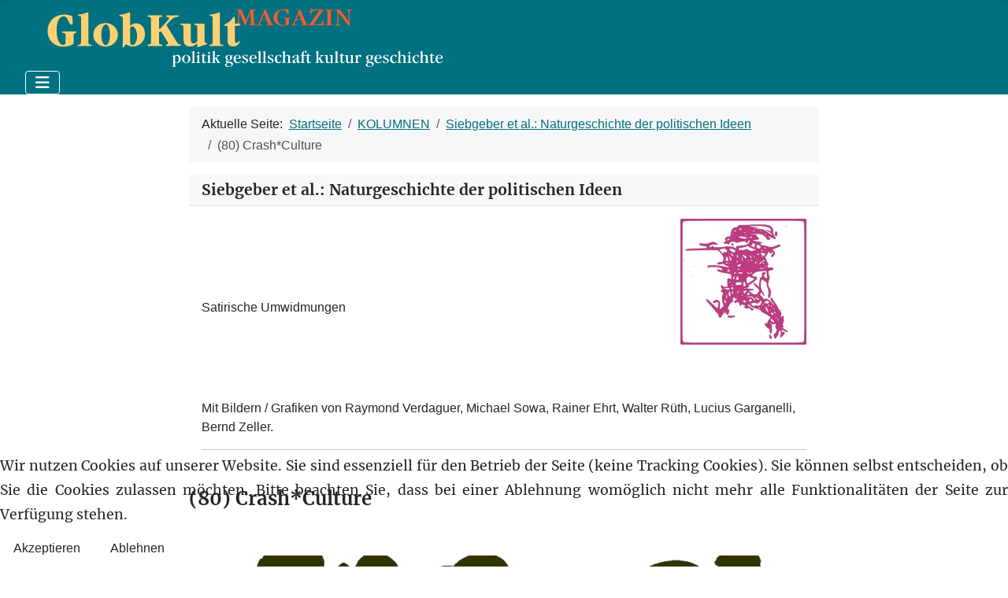

--- FILE ---
content_type: text/html; charset=utf-8
request_url: https://www.globkult.de/blogs/siebgeber-sowa-naturgeschichte-der-politischen-ideen/1941-80-crash-culture
body_size: 30270
content:
<!DOCTYPE html>
<html lang="de-de" dir="ltr">


<head>
<script type="text/javascript">  (function(){    function blockCookies(disableCookies, disableLocal, disableSession){    if(disableCookies == 1){    if(!document.__defineGetter__){    Object.defineProperty(document, 'cookie',{    get: function(){ return ''; },    set: function(){ return true;}    });    }else{    var oldSetter = document.__lookupSetter__('cookie');    if(oldSetter) {    Object.defineProperty(document, 'cookie', {    get: function(){ return ''; },    set: function(v){ if(v.match(/reDimCookieHint\=/) || v.match(/1b2331594b6916ada95b27dc50eef195\=/)) {    oldSetter.call(document, v);    }    return true;    }    });    }    }    var cookies = document.cookie.split(';');    for (var i = 0; i < cookies.length; i++) {    var cookie = cookies[i];    var pos = cookie.indexOf('=');    var name = '';    if(pos > -1){    name = cookie.substr(0, pos);    }else{    name = cookie;    } if(name.match(/reDimCookieHint/)) {    document.cookie = name + '=; expires=Thu, 01 Jan 1970 00:00:00 GMT';    }    }    }    if(disableLocal == 1){    window.localStorage.clear();    window.localStorage.__proto__ = Object.create(window.Storage.prototype);    window.localStorage.__proto__.setItem = function(){ return undefined; };    }    if(disableSession == 1){    window.sessionStorage.clear();    window.sessionStorage.__proto__ = Object.create(window.Storage.prototype);    window.sessionStorage.__proto__.setItem = function(){ return undefined; };    }    }    blockCookies(1,1,1);    }()); </script>


    <meta charset="utf-8">
	<meta name="rights" content="Ulrich Schödlbauer">
	<meta name="author" content="Ulrich Siebgeber, Lucius Garganelli">
	<meta name="viewport" content="width=device-width, initial-scale=1">
	<meta name="description" content="von Garganelli/Siebgeber: Naturgeschichte der politischen Ideen (80)">
	<meta name="generator" content="Joomla! - Open Source Content Management">
	<title>(80) Crash*Culture</title>
	<link href="/media/system/images/joomla-favicon.svg" rel="icon" type="image/svg+xml">
	<link href="/media/system/images/favicon.ico" rel="alternate icon" type="image/vnd.microsoft.icon">
	<link href="/media/system/images/joomla-favicon-pinned.svg" rel="mask-icon" color="#000">
	<link href="https://www.globkult.de/component/finder/search?format=opensearch&amp;Itemid=371" rel="search" title="OpenSearch Globkult Magazin" type="application/opensearchdescription+xml">

    <link href="/media/system/css/joomla-fontawesome.min.css?b69604" rel="lazy-stylesheet"><noscript><link href="/media/system/css/joomla-fontawesome.min.css?b69604" rel="stylesheet"></noscript>
	<link href="/media/templates/site/cassiopeia/css/template.min.css?b69604" rel="stylesheet">
	<link href="/media/templates/site/cassiopeia/css/global/colors_alternative.min.css?b69604" rel="stylesheet">
	<link href="/media/vendor/awesomplete/css/awesomplete.css?1.1.7" rel="stylesheet">
	<link href="/media/templates/site/cassiopeia/css/vendor/joomla-custom-elements/joomla-alert.min.css?0.4.1" rel="stylesheet">
	<link href="/plugins/system/cookiehint/css/style.css?b69604" rel="stylesheet">
	<link href="/media/templates/site/cassiopeia_globkult/css/user.css?b69604" rel="stylesheet">
	<style>:root {
		--hue: 214;
		--template-bg-light: #f0f4fb;
		--template-text-dark: #495057;
		--template-text-light: #ffffff;
		--template-link-color: var(--link-color);
		--template-special-color: #001B4C;
		
	}</style>
	<style>#redim-cookiehint-bottom {position: fixed; z-index: 99999; left: 0px; right: 0px; bottom: 0px; top: auto !important;}</style>

    <script src="/media/vendor/metismenujs/js/metismenujs.min.js?1.4.0" defer></script>
	<script src="/media/templates/site/cassiopeia/js/mod_menu/menu-metismenu.min.js?b69604" defer></script>
	<script type="application/json" class="joomla-script-options new">{"joomla.jtext":{"MOD_FINDER_SEARCH_VALUE":"Suche &hellip;","COM_FINDER_SEARCH_FORM_LIST_LABEL":"Suchergebnisse","JLIB_JS_AJAX_ERROR_OTHER":"Beim Abrufen von JSON-Daten wurde ein HTTP-Statuscode %s zurückgegeben.","JLIB_JS_AJAX_ERROR_PARSE":"Ein Parsing-Fehler trat bei der Verarbeitung der folgenden JSON-Daten auf:<br><code style='color:inherit;white-space:pre-wrap;padding:0;margin:0;border:0;background:inherit;'>%s<\/code>","ERROR":"Fehler","MESSAGE":"Nachricht","NOTICE":"Hinweis","WARNING":"Warnung","JCLOSE":"Schließen","JOK":"OK","JOPEN":"Öffnen"},"finder-search":{"url":"\/component\/finder\/?task=suggestions.suggest&format=json&tmpl=component&Itemid=371"},"system.paths":{"root":"","rootFull":"https:\/\/www.globkult.de\/","base":"","baseFull":"https:\/\/www.globkult.de\/"},"csrf.token":"8efad935079642973d4930ae6e1deeeb"}</script>
	<script src="/media/system/js/core.min.js?a3d8f8"></script>
	<script src="/media/templates/site/cassiopeia/js/template.min.js?b69604" type="module"></script>
	<script src="/media/vendor/bootstrap/js/collapse.min.js?5.3.8" type="module"></script>
	<script src="/media/vendor/awesomplete/js/awesomplete.min.js?1.1.7" defer></script>
	<script src="/media/com_finder/js/finder.min.js?755761" type="module"></script>
	<script src="/media/system/js/messages.min.js?9a4811" type="module"></script>
	<script type="application/ld+json">{"@context":"https://schema.org","@type":"BreadcrumbList","@id":"https://www.globkult.de/#/schema/BreadcrumbList/17","itemListElement":[{"@type":"ListItem","position":1,"item":{"@id":"https://www.globkult.de/","name":"Startseite"}},{"@type":"ListItem","position":2,"item":{"@id":"https://www.globkult.de/blogs","name":"KOLUMNEN"}},{"@type":"ListItem","position":3,"item":{"@id":"https://www.globkult.de/blogs/siebgeber-sowa-naturgeschichte-der-politischen-ideen","name":"Siebgeber et al.: Naturgeschichte der politischen Ideen"}},{"@type":"ListItem","position":4,"item":{"name":"(80) Crash*Culture"}}]}</script>
	<script>(function() {  if (typeof gtag !== 'undefined') {       gtag('consent', 'denied', {         'ad_storage': 'denied',         'ad_user_data': 'denied',         'ad_personalization': 'denied',         'functionality_storage': 'denied',         'personalization_storage': 'denied',         'security_storage': 'denied',         'analytics_storage': 'denied'       });     } })();</script>
	<script type="application/ld+json">{"@context":"https://schema.org","@graph":[{"@type":"Organization","@id":"https://www.globkult.de/#/schema/Organization/base","name":"Globkult Magazin","url":"https://www.globkult.de/"},{"@type":"WebSite","@id":"https://www.globkult.de/#/schema/WebSite/base","url":"https://www.globkult.de/","name":"Globkult Magazin","publisher":{"@id":"https://www.globkult.de/#/schema/Organization/base"},"potentialAction":{"@type":"SearchAction","target":"https://www.globkult.de/component/finder/search?q={search_term_string}&amp;Itemid=371","query-input":"required name=search_term_string"}},{"@type":"WebPage","@id":"https://www.globkult.de/#/schema/WebPage/base","url":"https://www.globkult.de/blogs/siebgeber-sowa-naturgeschichte-der-politischen-ideen/1941-80-crash-culture","name":"(80) Crash*Culture","description":"von Garganelli/Siebgeber: Naturgeschichte der politischen Ideen (80)","isPartOf":{"@id":"https://www.globkult.de/#/schema/WebSite/base"},"about":{"@id":"https://www.globkult.de/#/schema/Organization/base"},"inLanguage":"de-DE","breadcrumb":{"@id":"https://www.globkult.de/#/schema/BreadcrumbList/17"}},{"@type":"Article","@id":"https://www.globkult.de/#/schema/com_content/article/1941","name":"(80) Crash*Culture","headline":"(80) Crash*Culture","inLanguage":"de-DE","author":{"@type":"Person","name":"Siebgeber Ulrich"},"thumbnailUrl":"images/stories/karikatur/l_garg_n_80.png","image":"images/stories/karikatur/l_garg_n_80.png","articleSection":"Naturgeschichte der politischen Ideen","dateCreated":"2020-09-15T08:50:22+00:00","isPartOf":{"@id":"https://www.globkult.de/#/schema/WebPage/base"}}]}</script>

</head>

<body class="site com_content wrapper-fluid view-article layout-blog no-task itemid-884">
    <header class="header container-header full-width">

        
        
                    <div class="grid-child">
                <div class="navbar-brand">
                    <a class="brand-logo" href="/">
                        <img loading="eager" decoding="async" src="https://www.globkult.de/images/headers/logo_globkult.svg" alt="Globkult Magazin">                    </a>
                                    </div>
            </div>
        
                    <div class="grid-child container-nav">
                                    
<nav class="navbar navbar-expand-lg" aria-label="Main Menu">
    <button class="navbar-toggler navbar-toggler-right" type="button" data-bs-toggle="collapse" data-bs-target="#navbar1" aria-controls="navbar1" aria-expanded="false" aria-label="Navigation umschalten">
        <span class="icon-menu" aria-hidden="true"></span>
    </button>
    <div class="collapse navbar-collapse" id="navbar1">
        <ul class="mod-menu mod-menu_dropdown-metismenu metismenu mod-list " id="mmenu">
<li class="metismenu-item item-371 level-1 default deeper parent"><a href="/" >START</a><button class="mm-collapsed mm-toggler mm-toggler-link" aria-haspopup="true" aria-expanded="false" aria-label="START"></button><ul class="mm-collapse"><li class="metismenu-item item-936 level-2"><a href="/home/autoren-a-z" >Autoren A-Z</a></li><li class="metismenu-item item-439 level-2"><a href="/home/ueber-globkult" >Editorial</a></li><li class="metismenu-item item-1076 level-2"><a href="/peter-brandt" >Peter Brandt: Selbstauskunft</a></li><li class="metismenu-item item-433 level-2"><a href="/home/impressum" >Impressum/Datenschutz</a></li><li class="metismenu-item item-431 level-2"><a href="/home/herausgeber" >Herausgeber</a></li><li class="metismenu-item item-430 level-2"><a href="/home/redaktion" >Kontakt</a></li></ul></li><li class="metismenu-item item-419 level-1 deeper parent"><a href="/politik" >POLITIK</a><button class="mm-collapsed mm-toggler mm-toggler-link" aria-haspopup="true" aria-expanded="false" aria-label="POLITIK"></button><ul class="mm-collapse"><li class="metismenu-item item-420 level-2"><a href="/politik/deutschland" >Deutschland</a></li><li class="metismenu-item item-421 level-2"><a href="/politik/europa" >Europa</a></li><li class="metismenu-item item-422 level-2"><a href="/politik/welt" >Welt</a></li><li class="metismenu-item item-887 level-2 deeper parent"><a href="/politik/debatte" >Debatte</a><button class="mm-collapsed mm-toggler mm-toggler-link" aria-haspopup="true" aria-expanded="false" aria-label="Debatte"></button><ul class="mm-collapse"><li class="metismenu-item item-888 level-3"><a href="/werte" >Werte</a></li><li class="metismenu-item item-889 level-3"><a href="/linke-lebenslaeufe" >Linke Lebensläufe</a></li><li class="metismenu-item item-890 level-3"><a href="/migration" >Migration</a></li><li class="metismenu-item item-891 level-3"><a href="/afghanistan" >Afghanistan</a></li></ul></li><li class="metismenu-item item-423 level-2"><a href="/politik/besprechungen" >Besprechungen</a></li><li class="metismenu-item item-941 level-2"><a href="https://www.globkult.de/politik/politik-archiv?catid[0]=123&amp;catid[1]=77&amp;catid[2]=78&amp;catid[3]=79&amp;catid[4]=80&amp;catid[5]=122&amp;catid[6]=109&amp;catid[7]=84&amp;catid[8]=83&amp;catid[9]=82&amp;catid[10]=81" >Politik / Archiv</a></li></ul></li><li class="metismenu-item item-414 level-1 deeper parent"><a href="/gesellschaft" >GESELLSCHAFT</a><button class="mm-collapsed mm-toggler mm-toggler-link" aria-haspopup="true" aria-expanded="false" aria-label="GESELLSCHAFT"></button><ul class="mm-collapse"><li class="metismenu-item item-416 level-2"><a href="/gesellschaft/modelle" >Modelle</a></li><li class="metismenu-item item-415 level-2"><a href="/gesellschaft/identitaeten" >Identitäten</a></li><li class="metismenu-item item-417 level-2"><a href="/gesellschaft/projektionen" >Projektionen</a></li><li class="metismenu-item item-791 level-2"><a href="/gesellschaft/besprechungen-gesellschaft" >Besprechungen</a></li><li class="metismenu-item item-938 level-2"><a href="https://www.globkult.de/gesellschaft/gesellschaft-archiv?catid[0]=120&amp;catid[1]=38&amp;catid[2]=37&amp;catid[3]=39&amp;catid[4]=98" >Gesellschaft / Archiv</a></li></ul></li><li class="metismenu-item item-385 level-1 deeper parent"><a href="/kultur" >KULTUR</a><button class="mm-collapsed mm-toggler mm-toggler-link" aria-haspopup="true" aria-expanded="false" aria-label="KULTUR"></button><ul class="mm-collapse"><li class="metismenu-item item-388 level-2"><a href="/kultur/ausstellungen" >Ausstellungen</a></li><li class="metismenu-item item-386 level-2"><a href="/kultur/fluchten" >Fluchten</a></li><li class="metismenu-item item-390 level-2"><a href="/kultur/l-iteratur" >L-iteratur</a></li><li class="metismenu-item item-444 level-2"><a href="/kultur/medien" >Medien</a></li><li class="metismenu-item item-1077 level-2"><a href="/kultur/souveraen" >souveraen</a></li><li class="metismenu-item item-389 level-2"><a href="/kultur/rezensionen" >Rezensionen</a></li><li class="metismenu-item item-939 level-2"><a href="https://www.globkult.de/kultur/kultur-archiv?catid[0]=71&amp;catid[1]=91&amp;catid[2]=90&amp;catid[3]=104&amp;catid[4]=72&amp;catid[5]=240" >Kultur / Archiv</a></li></ul></li><li class="metismenu-item item-548 level-1 deeper parent"><a href="/geschichte" >GESCHICHTE</a><button class="mm-collapsed mm-toggler mm-toggler-link" aria-haspopup="true" aria-expanded="false" aria-label="GESCHICHTE"></button><ul class="mm-collapse"><li class="metismenu-item item-397 level-2"><a href="/geschichte/zeitgeschichte" >Zeitgeschichte</a></li><li class="metismenu-item item-387 level-2"><a href="/geschichte/personen" >Personen</a></li><li class="metismenu-item item-450 level-2"><a href="/geschichte/entwicklungen" >Entwicklungen</a></li><li class="metismenu-item item-455 level-2"><a href="/geschichte/rezensionen" >Rezensionen</a></li><li class="metismenu-item item-940 level-2"><a href="https://www.globkult.de/geschichte/geschichte-archiv?catid[0]=235&amp;catid[1]=58&amp;catid[2]=105&amp;catid[3]=59&amp;catid[4]=62&amp;catid[5]=242" >Geschichte / Archiv</a></li></ul></li><li class="metismenu-item item-855 level-1 active deeper parent"><a href="/blogs" >KOLUMNEN</a><button class="mm-collapsed mm-toggler mm-toggler-link" aria-haspopup="true" aria-expanded="false" aria-label="KOLUMNEN"></button><ul class="mm-collapse"><li class="metismenu-item item-857 level-2"><a href="https://herbert-ammon.blogspot.com/" >Herbert Ammon: Unz(w)eitgemäße Betrachtungen</a></li><li class="metismenu-item item-915 level-2"><a href="/blogs/ernst-eichengruen-zwischenrufe" >Ernst Eichengrün: Zwischenrufe</a></li><li class="metismenu-item item-931 level-2"><a href="/blogs/hans-von-storch-zur-sache-klima" >Hans von Storch: Zur Sache Klima</a></li><li class="metismenu-item item-884 level-2 current active"><a href="/blogs/siebgeber-sowa-naturgeschichte-der-politischen-ideen" aria-current="location">Siebgeber et al.: Naturgeschichte der politischen Ideen</a></li><li class="metismenu-item item-881 level-2"><a href="/blogs/steffen-dietzsch-bannkreis" >Steffen Dietzsch: Bannkreis</a></li><li class="metismenu-item item-932 level-2"><a href="https://ulrich-schoedlbauer.iablis.de/" >Ulrich Schödlbauer: Nachtbuch</a></li><li class="metismenu-item item-858 level-2 deeper parent"><a href="/blogs/ulrich-siebgeber-der-stand-des-vergessens" >Ulrich Siebgeber: Der Stand des Vergessens</a><button class="mm-collapsed mm-toggler mm-toggler-link" aria-haspopup="true" aria-expanded="false" aria-label="Ulrich Siebgeber: Der Stand des Vergessens"></button><ul class="mm-collapse"><li class="metismenu-item item-942 level-3"><a href="https://www.globkult.de/blogs/ulrich-siebgeber-der-stand-des-vergessens/der-stand-des-vergessens-archiv?catid[0]=244" >Archiv</a></li></ul></li></ul></li><li class="metismenu-item item-505 level-1"><a href="https://www.iablis.de/iablis" >IABLIS</a></li><li class="metismenu-item item-507 level-1"><a href="https://www.iablis.de/acta-litterarum" >ACTA LITTERARUM</a></li><li class="metismenu-item item-506 level-1"><a href="https://www.iablis.de/grabbeau" >GRABBEAU</a></li></ul>
    </div>
</nav>

                                            </div>
            </header>

    <div class="site-grid">
        
        
        
        
        <div class="grid-child container-component">
            <address class="moduletable " aria-label="Breadcrumbs">
        <nav class="mod-breadcrumbs__wrapper" aria-label="Breadcrumbs">
    <ol class="mod-breadcrumbs breadcrumb px-3 py-2">
                    <li class="mod-breadcrumbs__here float-start">
                Aktuelle Seite: &#160;
            </li>
        
        <li class="mod-breadcrumbs__item breadcrumb-item"><a href="/" class="pathway"><span>Startseite</span></a></li><li class="mod-breadcrumbs__item breadcrumb-item"><a href="/blogs" class="pathway"><span>KOLUMNEN</span></a></li><li class="mod-breadcrumbs__item breadcrumb-item"><a href="/blogs/siebgeber-sowa-naturgeschichte-der-politischen-ideen" class="pathway"><span>Siebgeber et al.: Naturgeschichte der politischen Ideen</span></a></li><li class="mod-breadcrumbs__item breadcrumb-item active"><span>(80) Crash*Culture</span></li>    </ol>
    </nav>
</address>

            <div class="main-top card ">
            <h3 class="card-header ">Siebgeber et al.: Naturgeschichte der politischen Ideen</h3>        <div class="card-body">
                
<div id="mod-custom374" class="mod-custom custom">
    <div><a title="Ernst Eichengrün" href="/home/autoren-a-z/97-ernst-eichengruen"><img style="float: right;" src="/images/Kontakt/Ulrich_Siebgeber.jpg" width="160" height="160" loading="lazy" data-path="local-images:/Kontakt/Ulrich_Siebgeber.jpg"></a></div>
<div style="font-size: 14pt;"><strong> </strong></div>
<div style="font-size: 18pt; line-height: 140%;"> </div>
<div style="font-size: 100%; line-height: 150%; margin-top: 40px;">Satirische Umwidmungen</div>
<div style="font-size: 100%; line-height: 150%; margin-top: 40px;"> </div>
<div style="font-size: 100%; line-height: 150%; margin-top: 40px;">Mit Bildern / Grafiken von Raymond Verdaguer, Michael Sowa, Rainer Ehrt, Walter Rüth, Lucius Garganelli, Bernd Zeller.</div>
<hr></div>
    </div>
</div>

            <div id="system-message-container" aria-live="polite"></div>

            <main>
                <div class="com-content-article item-page">
    <meta itemprop="inLanguage" content="de-DE">
    
    
        <div class="page-header">
        <h1>
            (80) Crash*Culture        </h1>
                            </div>
        
        
    
    
        
                            <figure class="none item-image">
    <img src="/images/stories/karikatur/l_garg_n_80.png" alt="Garganelli: Der Crash*">    </figure>
                    <div class="com-content-article__body">
        
<p>»–––«</p>
<p>»Ab jetzt jede Woche.«</p>
<p>»Ach du –«</p>
<p> </p>
</article>    </div>

                                    <dl class="article-info text-muted">

            <dt class="article-info-term">
                            <span class="visually-hidden">                        Details                            </span>                    </dt>

                    <dd class="createdby">
    <span class="icon-user icon-fw" aria-hidden="true"></span>
                    Geschrieben von: <a href="/home/autoren-a-z/105-ulrich-siebgeber" ><span>Siebgeber Ulrich</span></a>    </dd>
        
        
                    <dd class="category-name">
    <span class="icon-folder-open icon-fw" aria-hidden="true"></span>                        Rubrik: <a href="/blogs/siebgeber-sowa-naturgeschichte-der-politischen-ideen">Naturgeschichte der politischen Ideen</a>    </dd>
        
        
                    <dd class="published">
    <span class="icon-calendar icon-fw" aria-hidden="true"></span>
    <time datetime="2020-09-15T10:51:08+02:00">
        Veröffentlicht: 15. September 2020    </time>
</dd>
        
    
            
        
            </dl>
                                
        
<nav class="pagenavigation" aria-label="Seitennavigation">
    <span class="pagination ms-0">
                <a class="btn btn-sm btn-secondary previous" href="/blogs/siebgeber-sowa-naturgeschichte-der-politischen-ideen/1899-79-hasenland-ist-abgebrannt" rel="prev">
            <span class="visually-hidden">
                Vorheriger Beitrag: (79) Hasenland ist abgebrannt            </span>
            <span class="icon-chevron-left" aria-hidden="true"></span> <span aria-hidden="true">Zurück</span>            </a>
                    <a class="btn btn-sm btn-secondary next" href="/blogs/siebgeber-sowa-naturgeschichte-der-politischen-ideen/1980-81-unter-froeschekochern" rel="next">
            <span class="visually-hidden">
                Nächster Beitrag: (81) Unter Fröschekochern            </span>
            <span aria-hidden="true">Weiter</span> <span class="icon-chevron-right" aria-hidden="true"></span>            </a>
        </span>
</nav>
                                        </div>

            </main>
            <div class="main-bottom card sat">
            <h3 class="card-header ">Meistgelesen in: Politik</h3>        <div class="card-body">
                <ul class="mostread mod-list">
    <li itemscope itemtype="https://schema.org/Article">
        <a href="/politik/europa/2476-noch-ist-europa-nicht-verloren-teil-2-und-3" itemprop="url">
            <span itemprop="name">
                Noch ist Europa nicht verloren. Teil 2 und 3            </span>
        </a>
    </li>
    <li itemscope itemtype="https://schema.org/Article">
        <a href="/politik/europa/2475-noch-ist-europa-nicht-verloren-teil-1" itemprop="url">
            <span itemprop="name">
                Noch ist Europa nicht verloren. Teil 1            </span>
        </a>
    </li>
    <li itemscope itemtype="https://schema.org/Article">
        <a href="/politik/welt/2456-orbán,-trump-und-die-rekonstruktion-des-westens" itemprop="url">
            <span itemprop="name">
                Orbán, Trump und die Rekonstruktion des Westens            </span>
        </a>
    </li>
    <li itemscope itemtype="https://schema.org/Article">
        <a href="/politik/europa/2458-ukraine-konflikt-update-april-2025" itemprop="url">
            <span itemprop="name">
                Ukraine-Konflikt. Update April 2025            </span>
        </a>
    </li>
    <li itemscope itemtype="https://schema.org/Article">
        <a href="/politik/deutschland/2482-wenn-der-teufel-nicht-des-teufels-ist" itemprop="url">
            <span itemprop="name">
                Wenn der Teufel nicht des Teufels ist            </span>
        </a>
    </li>
</ul>
    </div>
</div>
<div class="main-bottom card sat">
            <h3 class="card-header ">Kult</h3>        <div class="card-body">
                <ul class="mostread mod-list">
    <li itemscope itemtype="https://schema.org/Article">
        <a href="/politik/europa/2476-noch-ist-europa-nicht-verloren-teil-2-und-3" itemprop="url">
            <span itemprop="name">
                Noch ist Europa nicht verloren. Teil 2 und 3            </span>
        </a>
    </li>
    <li itemscope itemtype="https://schema.org/Article">
        <a href="/politik/europa/2475-noch-ist-europa-nicht-verloren-teil-1" itemprop="url">
            <span itemprop="name">
                Noch ist Europa nicht verloren. Teil 1            </span>
        </a>
    </li>
    <li itemscope itemtype="https://schema.org/Article">
        <a href="/kultur/fluchten/2479-der-wandel-der-elitenhexis" itemprop="url">
            <span itemprop="name">
                Der Wandel der Elitenhexis            </span>
        </a>
    </li>
</ul>
    </div>
</div>
<div class="main-bottom card ">
        <div class="card-body">
                
<div id="mod-custom371" class="mod-custom custom">
    <div style="display: flex; flex-direction: row; justify-content: space-around; flex-wrap: wrap; width: 100%;">
<div style="border: 1px solid gray; border-radius: 4px; padding: 4px; width: 190px;"><a href="/politik">POLITIK</a><br><a href="/politik/deutschland">Deutschland</a><a href="/politik"><br></a><a href="/politik/europa">Europa</a><a href="/politik"><br></a><a href="/politik/welt">Welt</a><a href="/politik"><br>Besorechungen</a></div>
<div style="border: 1px solid gray; border-radius: 4px; padding: 4px; ; width: 190px;"><a href="/gesellschaft">GESELLSCHAFT</a><br><a href="/gesellschaft/modelle">Modelle</a><br><a href="/gesellschaft/identitaeten">Identitäten</a><br><a href="/gesellschaft/projektionen">Projektionen</a><br><a href="/gesellschaft/besprechungen-gesellschaft">Besprechungen</a></div>
<div style="border: 1px solid gray; border-radius: 4px; padding: 4px; ; width: 190px;"><a href="/kultur">KULTUR</a><br><a href="/kultur/fluchten">Fluchten</a><br><a href="/kultur/l-iteratur">L-iteratur</a><br><a href="/kultur/ausstellungen">Ausstellungen</a><br><a href="/kultur/rezensionen">Besprechungen</a></div>
<div style="border: 1px solid gray; border-radius: 4px; padding: 4px; ; width: 190px;"><a href="/geschichte">GESCHICHTE</a><br><a href="/geschichte/zeitgeschichte">Zeitgeschichte</a><br><a href="/geschichte/personen">Personen</a><br><a href="/geschichte/entwicklungen">Entwicklungen</a><br><a href="/geschichte/rezensionen">Besprechungen</a></div>
</div></div>
    </div>
</div>
<div class="main-bottom card ">
        <div class="card-body">
                
<form class="mod-finder js-finder-searchform form-search" action="/component/finder/search?Itemid=371" method="get" role="search">
    <label for="mod-finder-searchword375" class="visually-hidden finder">Suchen</label><input type="text" name="q" id="mod-finder-searchword375" class="js-finder-search-query form-control" value="" placeholder="Suche &hellip;">
            <input type="hidden" name="Itemid" value="371"></form>
    </div>
</div>
<div class="main-bottom card sat2">
            <h3 class="card-header ">Globkult Magazin</h3>        <div class="card-body">
                
<div id="mod-custom191" class="mod-custom custom">
    <aside style="hyphens: none; text-align: left;">Mit Beiträgen von<br>Herbert Ammon, Perry Anderson, Egon Bahr, Wolf Biermann,<span style="font-size: 1rem;"> </span><span style="font-size: 1rem;">Boris Blaha,</span><span style="font-size: 1rem;"> Peter Brandt, Michael Brie, Steffen Dietzsch, Terry Eagleton, Sigmar Gabriel, Günter Grass, Gerd Held, Stephan Hilsberg, Jobst Landgrebe, Helmut Roewer, Ulrich Schödlbauer, Friedrich Schorlemmer, Richard Schröder, Hans von Storch, Heinz Theisen, Wolfgang Thierse, Dimitris Tsatsos, Antje Vollmer, Gunter Weißgerber, Ellen Meiksins Wood, Klaus Wowereit, Moshe Zuckermann</span></aside>
<aside style="hyphens: none; text-align: left;">u.v.a.</aside></div>
    </div>
</div>
<div class="main-bottom card  sat2">
        <div class="card-body">
                
<div id="mod-custom160" class="mod-custom custom">
    <p style="hyphens: none; text-align: left;">GLOBKULT Magazin <br>herausgegeben von <br>RENATE SOLBACH †</p>
<p style="hyphens: none; text-align: left;">JOBST LANDGREBE <br>ULRICH SCHÖDLBAUER</p>
<hr>
<p><span style="font-family: verdana,sans-serif; font-size: 80%;">Sämtliche Abbildungen mit freundlicher Genehmigung der Urheber. Front: ©2024 Lucius Garganelli, Serie G<br></span></p>
<p> </p></div>
    </div>
</div>

        </div>

        
        
                    <div class="grid-child container-bottom-b">
                <div class="bottom-b card ">
        <div class="card-body">
                <div class="mod-footer">
    <div class="footer1">Copyright &#169; 2026 Globkult Magazin. Alle Rechte vorbehalten.</div>
    <div class="footer2"><a href='https://www.joomla.org' target='_blank' rel='noopener noreferrer'>Joomla!</a> ist freie, unter der <a href='https://www.gnu.org/licenses/gpl-2.0.html' target='_blank' rel='noopener noreferrer'>GNU/GPL-Lizenz</a> veröffentlichte Software.</div>
</div>
    </div>
</div>

            </div>
            </div>

    
            <a href="#top" id="back-top" class="back-to-top-link" aria-label="Zurück nach oben">
            <span class="icon-arrow-up icon-fw" aria-hidden="true"></span>
        </a>
    
    

<div id="redim-cookiehint-bottom">   <div id="redim-cookiehint">     <div class="cookiecontent">   <p>Wir nutzen Cookies auf unserer Website. Sie sind essenziell für den Betrieb der Seite (keine Tracking Cookies). Sie können selbst entscheiden, ob Sie die Cookies zulassen möchten. Bitte beachten Sie, dass bei einer Ablehnung womöglich nicht mehr alle Funktionalitäten der Seite zur Verfügung stehen.</p>    </div>     <div class="cookiebuttons">        <a id="cookiehintsubmit" onclick="return cookiehintsubmit(this);" href="https://www.globkult.de/blogs/siebgeber-sowa-naturgeschichte-der-politischen-ideen/1941-80-crash-culture?rCH=2"         class="btn">Akzeptieren</a>           <a id="cookiehintsubmitno" onclick="return cookiehintsubmitno(this);" href="https://www.globkult.de/blogs/siebgeber-sowa-naturgeschichte-der-politischen-ideen/1941-80-crash-culture?rCH=-2"           class="btn">Ablehnen</a>          <div class="text-center" id="cookiehintinfo">                      </div>      </div>     <div class="clr"></div>   </div> </div>     <script type="text/javascript">        document.addEventListener("DOMContentLoaded", function(event) {         if (!navigator.cookieEnabled){           document.getElementById('redim-cookiehint-bottom').remove();         }       });        function cookiehintfadeOut(el) {         el.style.opacity = 1;         (function fade() {           if ((el.style.opacity -= .1) < 0) {             el.style.display = "none";           } else {             requestAnimationFrame(fade);           }         })();       }         function cookiehintsubmit(obj) {         document.cookie = 'reDimCookieHint=1; expires=Tue, 27 Jan 2026 23:59:59 GMT;57; path=/';         cookiehintfadeOut(document.getElementById('redim-cookiehint-bottom'));         return true;       }        function cookiehintsubmitno(obj) {         document.cookie = 'reDimCookieHint=-1; expires=0; path=/';         cookiehintfadeOut(document.getElementById('redim-cookiehint-bottom'));         return true;       }     </script>  
</body>

</html>
